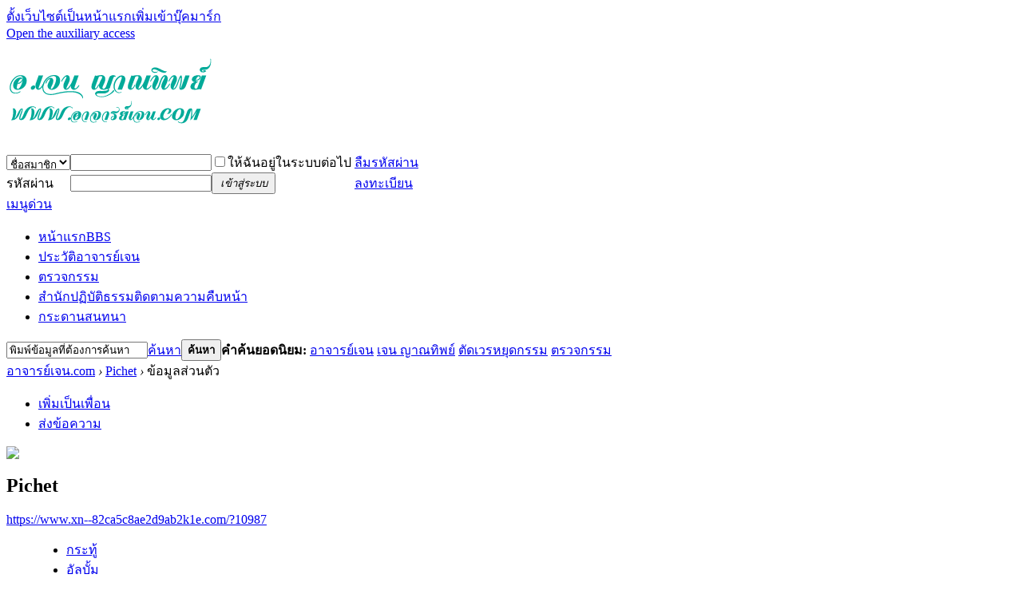

--- FILE ---
content_type: text/html; charset=utf-8
request_url: https://www.xn--82ca5c8ae2d9ab2k1e.com/?10987
body_size: 4895
content:
<!DOCTYPE html PUBLIC "-//W3C//DTD XHTML 1.0 Transitional//EN" "http://www.w3.org/TR/xhtml1/DTD/xhtml1-transitional.dtd">
<html xmlns="http://www.w3.org/1999/xhtml">
<head>
<meta http-equiv="Content-Type" content="text/html; charset=utf-8" />
<title>โปรไฟล์ของ Pichet   อาจารย์เจน.com   </title>

<meta name="keywords" content="โปรไฟล์ของ Pichet" />
<meta name="description" content="โปรไฟล์ของ Pichet ,อาจารย์เจน.com" />
<meta name="generator" content="Discuz! X3" />
<meta name="author" content="Discuz! Team and Comsenz UI Team" />
<meta name="copyright" content="2001-2013 Comsenz Inc." />
<meta name="MSSmartTagsPreventParsing" content="True" />
<meta http-equiv="MSThemeCompatible" content="Yes" />
<base href="https://www.xn--82ca5c8ae2d9ab2k1e.com/" /><link rel="stylesheet" type="text/css" href="data/cache/style_5_common.css?dpG" /><link rel="stylesheet" type="text/css" href="data/cache/style_5_home_space.css?dpG" /><script type="text/javascript">var STYLEID = '5', STATICURL = 'static/', IMGDIR = 'static/image/common', VERHASH = 'dpG', charset = 'utf-8', discuz_uid = '0', cookiepre = 'mJYr_2132_', cookiedomain = '', cookiepath = '/', showusercard = '0', attackevasive = '0', disallowfloat = 'newthread|viewratings', creditnotice = '1|พลังน้ำใจ|,2|เงิน|,3|ความดี|', defaultstyle = '', REPORTURL = 'aHR0cDovL3d3dy54bi0tODJjYTVjOGFlMmQ5YWIyazFlLmNvbS8/MTA5ODc=', SITEURL = 'https://www.xn--82ca5c8ae2d9ab2k1e.com/', JSPATH = 'static/js/', DYNAMICURL = '';</script>
<script src="static/js/common.js?dpG" type="text/javascript"></script>
<meta name="application-name" content="อาจารย์เจน.com" />
<meta name="msapplication-tooltip" content="อาจารย์เจน.com" />
<meta name="msapplication-task" content="name=หน้าแรก;action-uri=https://www.xn--82ca5c8ae2d9ab2k1e.com/portal.php;icon-uri=https://www.xn--82ca5c8ae2d9ab2k1e.com/static/image/common/portal.ico" /><meta name="msapplication-task" content="name=หน้าแรก;action-uri=https://www.xn--82ca5c8ae2d9ab2k1e.com/forum.php;icon-uri=https://www.xn--82ca5c8ae2d9ab2k1e.com/static/image/common/bbs.ico" />
<meta name="msapplication-task" content="name=;action-uri=https://www.xn--82ca5c8ae2d9ab2k1e.com/home.php;icon-uri=https://www.xn--82ca5c8ae2d9ab2k1e.com/static/image/common/home.ico" /><script src="static/js/home.js?dpG" type="text/javascript"></script>
</head>

<body id="nv_home" class="pg_space" onkeydown="if(event.keyCode==27) return false;">
<div id="append_parent"></div><div id="ajaxwaitid"></div>
<div id="toptb" class="cl">
<div class="wp">
<div class="z"><a href="javascript:;"  onclick="setHomepage('https://www.xn--82ca5c8ae2d9ab2k1e.com/');">ตั้งเว็บไซต์เป็นหน้าแรก</a><a href="https://www.xn--82ca5c8ae2d9ab2k1e.com/"  onclick="addFavorite(this.href, 'อาจารย์เจน.com');return false;">เพิ่มเข้าบุ๊คมาร์ก</a></div>
<div class="y">
<a id="switchblind" href="javascript:;" onclick="toggleBlind(this)" title="Open the auxiliary access" class="switchblind">Open the auxiliary access</a>
</div>
</div>
</div>

<div id="qmenu_menu" class="p_pop blk" style="display: none;">
<div class="ptm pbw hm">
กรุณา <a href="javascript:;" class="xi2" onclick="lsSubmit()"><strong>เข้าสู่ระบบ</strong></a> เพื่อเข้าใช้งาน<br />ถ้าหากยังไม่มีแอคเคาท์กรุณา<a href="member.php?mod=register" class="xi2 xw1">ลงทะเบียน</a>
</div>
<div id="fjump_menu" class="btda"></div></div><div id="hd">
<div class="wp">
<div class="hdc cl"><h2><a href="./" title="อาจารย์เจน.com"><img src="http://อาจารย์เจน.com/ads/logo1.png" alt="อาจารย์เจน.com" border="0" /></a></h2><script src="static/js/logging.js?dpG" type="text/javascript"></script>
<form method="post" autocomplete="off" id="lsform" action="member.php?mod=logging&amp;action=login&amp;loginsubmit=yes&amp;infloat=yes&amp;lssubmit=yes" onsubmit="return lsSubmit();">
<div class="fastlg cl">
<span id="return_ls" style="display:none"></span>
<div class="y pns">
<table cellspacing="0" cellpadding="0">
<tr>
<td>
<span class="ftid">
<select name="fastloginfield" id="ls_fastloginfield" width="50" tabindex="900">
<option value="username">ชื่อสมาชิก</option>
<option value="email">อีเมล</option>
</select>
</span>
<script type="text/javascript">simulateSelect('ls_fastloginfield')</script>
</td>
<td><input type="text" name="username" id="ls_username" autocomplete="off" class="px vm" tabindex="901" /></td>
<td class="fastlg_l"><label for="ls_cookietime"><input type="checkbox" name="cookietime" id="ls_cookietime" class="pc" value="2592000" tabindex="903" />ให้ฉันอยู่ในระบบต่อไป</label></td>
<td>&nbsp;<a href="javascript:;" onclick="showWindow('login', 'member.php?mod=logging&action=login&viewlostpw=1')">ลืมรหัสผ่าน</a></td>
</tr>
<tr>
<td><label for="ls_password" class="z psw_w">รหัสผ่าน</label></td>
<td><input type="password" name="password" id="ls_password" class="px vm" autocomplete="off" tabindex="902" /></td>
<td class="fastlg_l"><button type="submit" class="pn vm" tabindex="904" style="width: 80px;"><em>เข้าสู่ระบบ</em></button></td>
<td>&nbsp;<a href="member.php?mod=register" class="xi2 xw1">ลงทะเบียน</a></td>
</tr>
</table>
<input type="hidden" name="quickforward" value="yes" />
<input type="hidden" name="handlekey" value="ls" />
</div>
</div>
</form>

</div>

<div id="nv">
<a href="javascript:;" id="qmenu" onmouseover="delayShow(this, function () {showMenu({'ctrlid':'qmenu','pos':'34!','ctrlclass':'a','duration':2});showForummenu(0);})">เมนูด่วน</a>
<ul><li id="mn_forum" ><a href="forum.php" hidefocus="true" title="BBS"  >หน้าแรก<span>BBS</span></a></li><li id="mn_N913e" ><a href="forum.php?mod=viewthread&tid=2" hidefocus="true"  >ประวัติอาจารย์เจน</a></li><li id="mn_N2f79" ><a href="forum.php?mod=viewthread&tid=47&extra=page%3D1" hidefocus="true"  >ตรวจกรรม</a></li><li id="mn_N6e3d" ><a href="http://www.xn--82ca5c8ae2d9ab2k1e.com/forum.php?mod=viewthread&tid=2792&extra=page%3D1" hidefocus="true" title="ติดตามความคืบหน้า"  >สำนักปฏิบัติธรรม<span>ติดตามความคืบหน้า</span></a></li><li id="mn_N3a66" ><a href="forum.php?gid=1" hidefocus="true"  >กระดานสนทนา</a></li></ul>
</div>
<div class="p_pop h_pop" id="mn_userapp_menu" style="display: none"></div><div id="mu" class="cl">
</div><div id="scbar" class="cl">
<form id="scbar_form" method="post" autocomplete="off" onsubmit="searchFocus($('scbar_txt'))" action="search.php?searchsubmit=yes" target="_blank">
<input type="hidden" name="mod" id="scbar_mod" value="search" />
<input type="hidden" name="formhash" value="1adfe785" />
<input type="hidden" name="srchtype" value="title" />
<input type="hidden" name="srhfid" value="0" />
<input type="hidden" name="srhlocality" value="home::space" />
<table cellspacing="0" cellpadding="0">
<tr>
<td class="scbar_icon_td"></td>
<td class="scbar_txt_td"><input type="text" name="srchtxt" id="scbar_txt" value="พิมพ์ข้อมูลที่ต้องการค้นหา" autocomplete="off" x-webkit-speech speech /></td>
<td class="scbar_type_td"><a href="javascript:;" id="scbar_type" class="xg1" onclick="showMenu(this.id)" hidefocus="true">ค้นหา</a></td>
<td class="scbar_btn_td"><button type="submit" name="searchsubmit" id="scbar_btn" sc="1" class="pn pnc" value="true"><strong class="xi2">ค้นหา</strong></button></td>
<td class="scbar_hot_td">
<div id="scbar_hot">
<strong class="xw1">คำค้นยอดนิยม: </strong>

<a href="search.php?mod=forum&amp;srchtxt=%E0%B8%AD%E0%B8%B2%E0%B8%88%E0%B8%B2%E0%B8%A3%E0%B8%A2%E0%B9%8C%E0%B9%80%E0%B8%88%E0%B8%99&amp;formhash=1adfe785&amp;searchsubmit=true&amp;source=hotsearch" target="_blank" class="xi2" sc="1">อาจารย์เจน</a>



<a href="search.php?mod=forum&amp;srchtxt=%E0%B9%80%E0%B8%88%E0%B8%99%20%E0%B8%8D%E0%B8%B2%E0%B8%93%E0%B8%97%E0%B8%B4%E0%B8%9E%E0%B8%A2%E0%B9%8C&amp;formhash=1adfe785&amp;searchsubmit=true&amp;source=hotsearch" target="_blank" class="xi2" sc="1">เจน ญาณทิพย์</a>



<a href="search.php?mod=forum&amp;srchtxt=%E0%B8%95%E0%B8%B1%E0%B8%94%E0%B9%80%E0%B8%A7%E0%B8%A3%E0%B8%AB%E0%B8%A2%E0%B8%B8%E0%B8%94%E0%B8%81%E0%B8%A3%E0%B8%A3%E0%B8%A1&amp;formhash=1adfe785&amp;searchsubmit=true&amp;source=hotsearch" target="_blank" class="xi2" sc="1">ตัดเวรหยุดกรรม</a>



<a href="search.php?mod=forum&amp;srchtxt=%E0%B8%95%E0%B8%A3%E0%B8%A7%E0%B8%88%E0%B8%81%E0%B8%A3%E0%B8%A3%E0%B8%A1&amp;formhash=1adfe785&amp;searchsubmit=true&amp;source=hotsearch" target="_blank" class="xi2" sc="1">ตรวจกรรม</a>

</div>
</td>
</tr>
</table>
</form>
</div>
<ul id="scbar_type_menu" class="p_pop" style="display: none;"><li><a href="javascript:;" rel="article">บทความ</a></li><li><a href="javascript:;" rel="forum" class="curtype">กระทู้</a></li><li><a href="javascript:;" rel="user">สมาชิก</a></li></ul>
<script type="text/javascript">
initSearchmenu('scbar', '');
</script>
</div>
</div>


<div id="wp" class="wp">
<div id="pt" class="bm cl">
<div class="z">
<a href="./" class="nvhm" title="โฮมเพจ">อาจารย์เจน.com</a> <em>&rsaquo;</em>
<a href="home.php?mod=space&amp;uid=10987">Pichet</a> <em>&rsaquo;</em>
ข้อมูลส่วนตัว
</div>
</div>
<style id="diy_style" type="text/css"></style>
<div class="wp">
<!--[diy=diy1]--><div id="diy1" class="area"></div><!--[/diy]-->
</div><div id="uhd">
<div class="mn">
<ul>
<li class="addf">
<a href="home.php?mod=spacecp&amp;ac=friend&amp;op=add&amp;uid=10987&amp;handlekey=addfriendhk_10987" id="a_friend_li_10987" onclick="showWindow(this.id, this.href, 'get', 0);" class="xi2">เพิ่มเป็นเพื่อน</a>
</li>
<li class="pm2">
<a href="home.php?mod=spacecp&amp;ac=pm&amp;op=showmsg&amp;handlekey=showmsg_10987&amp;touid=10987&amp;pmid=0&amp;daterange=2" id="a_sendpm_10987" onclick="showWindow('showMsgBox', this.href, 'get', 0)" title="ส่งข้อความ">ส่งข้อความ</a>
</li>
</ul>
</div>
<div class="h cl">
<div class="icn avt"><a href="home.php?mod=space&amp;uid=10987"><img src="http://xn--82ca5c8ae2d9ab2k1e.com/uc_server/avatar.php?uid=10987&size=small" /></a></div>
<h2 class="mt">
Pichet</h2>
<p>
<a href="https://www.xn--82ca5c8ae2d9ab2k1e.com/?10987" class="xg1">https://www.xn--82ca5c8ae2d9ab2k1e.com/?10987</a>
</p>
</div>

<ul class="tb cl" style="padding-left: 75px;">
<li><a href="home.php?mod=space&amp;uid=10987&amp;do=thread&amp;view=me&amp;from=space">กระทู้</a></li>
<li><a href="home.php?mod=space&amp;uid=10987&amp;do=album&amp;view=me&amp;from=space">อัลบั้ม</a></li>
<li><a href="home.php?mod=space&amp;uid=10987&amp;do=doing&amp;view=me&amp;from=space">ทักทาย</a></li>
<li><a href="home.php?mod=space&amp;uid=10987&amp;do=share&amp;view=me&amp;from=space">แบ่งปัน</a></li>
<li><a href="home.php?mod=space&amp;uid=10987&amp;do=wall&amp;from=space">ฝากข้อความ</a></li>
<li class="a"><a href="home.php?mod=space&amp;uid=10987&amp;do=profile&amp;from=space">ข้อมูลส่วนตัว</a></li>
</ul>
</div>
<div id="ct" class="ct1 wp cl">
<div class="mn">
<!--[diy=diycontenttop]--><div id="diycontenttop" class="area"></div><!--[/diy]-->
<div class="bm bw0">
<div class="bm_c">
<div class="bm_c u_profile">

<div class="pbm mbm bbda cl">
<h2 class="mbn">
Pichet<span class="xw0">(UID: 10987)</span>
</h2>
<ul class="pf_l cl pbm mbm">
<li><em>สถานะอีเมล</em>ยังไม่ผ่านการตรวจสอบ</li>
<li><em>เว็บแคม</em>ยังไม่ผ่านการรับรอง</li>
</ul>
<ul>
</ul>
<ul class="cl bbda pbm mbm">
<li>
<em class="xg2">สถิติ</em>
<a href="home.php?mod=space&amp;uid=10987&amp;do=friend&amp;view=me&amp;from=space" target="_blank">เพื่อน 0</a>
<span class="pipe">|</span>
<a href="home.php?mod=space&amp;uid=10987&amp;do=doing&amp;view=me&amp;from=space" target="_blank">จำนวนทักทาย 0</a>
<span class="pipe">|</span>
<a href="home.php?mod=space&amp;uid=10987&amp;do=album&amp;view=me&amp;from=space" target="_blank">จำนวนอัลบั้ม 0</a>
<span class="pipe">|</span><a href="home.php?mod=space&uid=10987&do=thread&view=me&type=reply&from=space" target="_blank">จำนวนตอบกลับ 0</a>
<span class="pipe">|</span>
<a href="home.php?mod=space&uid=10987&do=thread&view=me&type=thread&from=space" target="_blank">จำนวนกระทู้ 0</a>
<span class="pipe">|</span>
<a href="home.php?mod=space&amp;uid=10987&amp;do=share&amp;view=me&amp;from=space" target="_blank">จำนวนแบ่งปัน 0</a>
</li>
</ul>
<ul class="pf_l cl"><li><em>ชื่อจริง</em>พิเชษฐ​์ เส็ง​ส​ู​นย์</li>
<li><em>เพศ</em>ชาย</li>
<li><em>วันเกิด</em>1985 ปี 1 เดือน 11 วัน</li>
<li><em>บ้านเกิด</em>ชลบุรี เกาะสีชัง ท่าเทววงษ์</li>
<li><em>ที่อยู่ปัจจุบัน</em>จันทบุรี โป่งน้ำร้อน หนองตาคง</li>
<li><em>อาชีพ</em>ข้าราชการ​ตำรวจ</li>
<li><em>ความต้องการ</em>ความความดี</li>
<li><em>เว็บบล็อก/เว็บไซต์ส่วนตัว</em><a href="http://" target="_blank">http://</a></li>
</ul>
</div>
<div class="pbm mbm bbda cl">
<h2 class="mbn">โปรไฟล์แนะนำ</h2>
<ul>
<li><em class="xg1">กลุ่มสมาชิก&nbsp;&nbsp;</em><span style="color:" class="xi2" onmouseover="showTip(this)" tip="เครดิต 3, อัพเกรดระดับกลุ่ม 47 เครดิต"><a href="home.php?mod=spacecp&amp;ac=usergroup&amp;gid=10" target="_blank">Beginner</a></span>  </li>
</ul>
<ul id="pbbs" class="pf_l">
<li><em>เวลาออนไลน์</em>2 ชั่วโมง</li><li><em>วันที่สมัครสมาชิก</em>2023-5-2 06:27</li>
<li><em>เยี่ยมชมล่าสุด</em>2023-5-2 20:34</li>
<li><em>กิจกรรมล่าสุด</em>2023-5-2 20:13</li><li><em>โพสต์ล่าสุด</em>2023-5-2 08:35</li><li><em>โซนเวลา</em>ใช้ค่าเริ่มต้น</li>
</ul>
</div>
<div id="psts" class="cl">
<h2 class="mbn">สถิติ</h2>
<ul class="pf_l">
<li><em>ใช้พื้นที่ไปแล้ว</em>   0 B </li>
<li><em>เครดิต</em>3</li><li><em>พลังน้ำใจ</em>0 </li>
<li><em>เงิน</em>3 </li>
<li><em>ความดี</em>0 </li>
</ul>
</div>
</div><!--[diy=diycontentbottom]--><div id="diycontentbottom" class="area"></div><!--[/diy]--></div>
</div>
</div>
</div>

<div class="wp mtn">
<!--[diy=diy3]--><div id="diy3" class="area"></div><!--[/diy]-->
</div>
	</div>
<div id="ft" class="wp cl">
<div id="flk" class="y">
<p>
<a href="forum.php?mod=misc&action=showdarkroom" >รายชื่อผู้กระทำผิด</a><span class="pipe">|</span><a href="forum.php?mobile=yes" >อุปกรณ์เคลื่อนที่</a><span class="pipe">|</span><a href="archiver/" >Archiver</a><span class="pipe">|</span><strong><a href="http://www.อาจารย์เจน.com" target="_blank">อาจารย์เจน.com</a></strong>
</p>
<p class="xs0">
GMT+7, 2026-1-25 03:18<span id="debuginfo">
, Processed in 0.093428 second(s), 15 queries
.
</span>
</p>
</div>
<div id="frt">
<p>Copy right © 2013 <a href="http://www.discuz.net" target="_blank">อาจารย์เจน.com</a>. </p>
<p>Web Design By <a href="http://www.modifydiscuz.com" target="_blank">modifydiscuz.com</a></p>
</div></div>
<script src="home.php?mod=misc&ac=sendmail&rand=1769285937" type="text/javascript"></script>
<div id="scrolltop">
<span hidefocus="true"><a title="ขึ้นไปด้านบน" onclick="window.scrollTo('0','0')" class="scrolltopa" ><b>ขึ้นไปด้านบน</b></a></span>
</div>
<script type="text/javascript">_attachEvent(window, 'scroll', function () { showTopLink(); });checkBlind();</script>
			<div id="discuz_tips" style="display:none;"></div>
			<script type="text/javascript">
				var tipsinfo = '|X3|0.6||0||0|7|1769285937||2';
			</script>
			<script src="http://discuz.gtimg.cn/cloud/scripts/discuz_tips.js?v=1" type="text/javascript" charset="UTF-8"></script></body>
</html>
